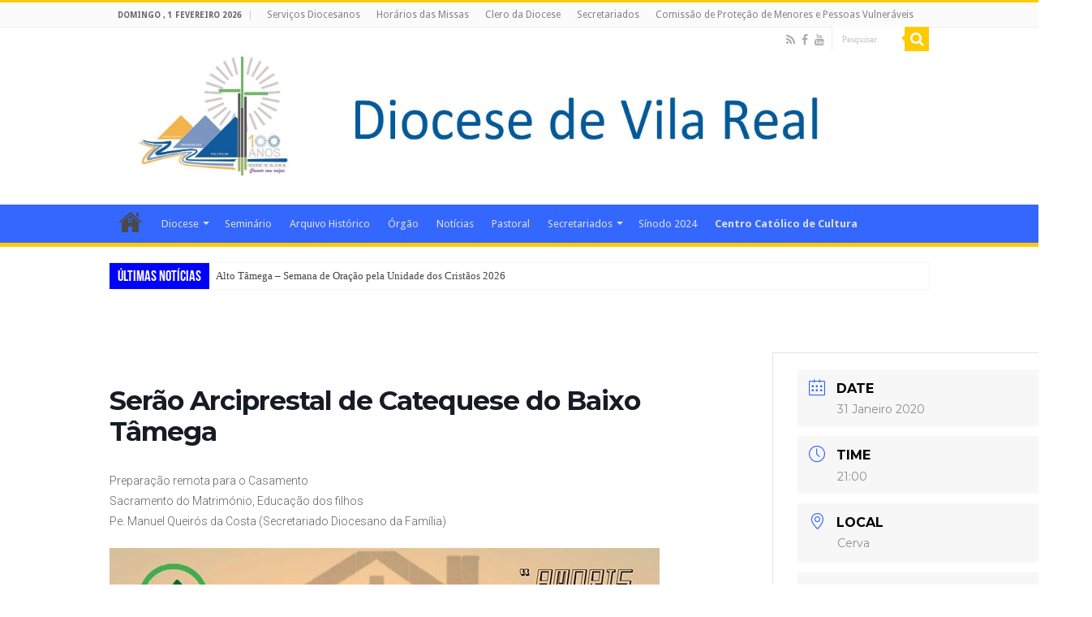

--- FILE ---
content_type: text/html; charset=UTF-8
request_url: https://www.diocese-vilareal.pt/agenda/serao-arciprestal-de-catequese-do-baixo-tamega-2/
body_size: 16128
content:
<!DOCTYPE html>
<html lang="pt-PT" prefix="og: http://ogp.me/ns#">
<head>
<meta charset="UTF-8" />
<link rel="pingback" href="https://www.diocese-vilareal.pt/xmlrpc.php" />
<title>Serão Arciprestal de Catequese do Baixo Tâmega &#8211; Diocese de Vila Real</title>
<meta property="og:title" content="Serão Arciprestal de Catequese do Baixo Tâmega - Diocese de Vila Real"/>
<meta property="og:type" content="article"/>
<meta property="og:description" content="Preparação remota para o Casamento Sacramento do Matrimónio, Educação dos filhos Pe. Manuel Queirós"/>
<meta property="og:url" content="https://www.diocese-vilareal.pt/agenda/serao-arciprestal-de-catequese-do-baixo-tamega-2/"/>
<meta property="og:site_name" content="Diocese de Vila Real"/>
<meta name='robots' content='max-image-preview:large' />
<link rel='dns-prefetch' href='//fonts.googleapis.com' />
<link rel="alternate" type="application/rss+xml" title="Diocese de Vila Real &raquo; Feed" href="https://www.diocese-vilareal.pt/feed/" />
<link rel="alternate" type="application/rss+xml" title="Diocese de Vila Real &raquo; Feed de comentários" href="https://www.diocese-vilareal.pt/comments/feed/" />
<script type="text/javascript">
/* <![CDATA[ */
window._wpemojiSettings = {"baseUrl":"https:\/\/s.w.org\/images\/core\/emoji\/14.0.0\/72x72\/","ext":".png","svgUrl":"https:\/\/s.w.org\/images\/core\/emoji\/14.0.0\/svg\/","svgExt":".svg","source":{"concatemoji":"https:\/\/www.diocese-vilareal.pt\/wp-includes\/js\/wp-emoji-release.min.js"}};
/*! This file is auto-generated */
!function(i,n){var o,s,e;function c(e){try{var t={supportTests:e,timestamp:(new Date).valueOf()};sessionStorage.setItem(o,JSON.stringify(t))}catch(e){}}function p(e,t,n){e.clearRect(0,0,e.canvas.width,e.canvas.height),e.fillText(t,0,0);var t=new Uint32Array(e.getImageData(0,0,e.canvas.width,e.canvas.height).data),r=(e.clearRect(0,0,e.canvas.width,e.canvas.height),e.fillText(n,0,0),new Uint32Array(e.getImageData(0,0,e.canvas.width,e.canvas.height).data));return t.every(function(e,t){return e===r[t]})}function u(e,t,n){switch(t){case"flag":return n(e,"\ud83c\udff3\ufe0f\u200d\u26a7\ufe0f","\ud83c\udff3\ufe0f\u200b\u26a7\ufe0f")?!1:!n(e,"\ud83c\uddfa\ud83c\uddf3","\ud83c\uddfa\u200b\ud83c\uddf3")&&!n(e,"\ud83c\udff4\udb40\udc67\udb40\udc62\udb40\udc65\udb40\udc6e\udb40\udc67\udb40\udc7f","\ud83c\udff4\u200b\udb40\udc67\u200b\udb40\udc62\u200b\udb40\udc65\u200b\udb40\udc6e\u200b\udb40\udc67\u200b\udb40\udc7f");case"emoji":return!n(e,"\ud83e\udef1\ud83c\udffb\u200d\ud83e\udef2\ud83c\udfff","\ud83e\udef1\ud83c\udffb\u200b\ud83e\udef2\ud83c\udfff")}return!1}function f(e,t,n){var r="undefined"!=typeof WorkerGlobalScope&&self instanceof WorkerGlobalScope?new OffscreenCanvas(300,150):i.createElement("canvas"),a=r.getContext("2d",{willReadFrequently:!0}),o=(a.textBaseline="top",a.font="600 32px Arial",{});return e.forEach(function(e){o[e]=t(a,e,n)}),o}function t(e){var t=i.createElement("script");t.src=e,t.defer=!0,i.head.appendChild(t)}"undefined"!=typeof Promise&&(o="wpEmojiSettingsSupports",s=["flag","emoji"],n.supports={everything:!0,everythingExceptFlag:!0},e=new Promise(function(e){i.addEventListener("DOMContentLoaded",e,{once:!0})}),new Promise(function(t){var n=function(){try{var e=JSON.parse(sessionStorage.getItem(o));if("object"==typeof e&&"number"==typeof e.timestamp&&(new Date).valueOf()<e.timestamp+604800&&"object"==typeof e.supportTests)return e.supportTests}catch(e){}return null}();if(!n){if("undefined"!=typeof Worker&&"undefined"!=typeof OffscreenCanvas&&"undefined"!=typeof URL&&URL.createObjectURL&&"undefined"!=typeof Blob)try{var e="postMessage("+f.toString()+"("+[JSON.stringify(s),u.toString(),p.toString()].join(",")+"));",r=new Blob([e],{type:"text/javascript"}),a=new Worker(URL.createObjectURL(r),{name:"wpTestEmojiSupports"});return void(a.onmessage=function(e){c(n=e.data),a.terminate(),t(n)})}catch(e){}c(n=f(s,u,p))}t(n)}).then(function(e){for(var t in e)n.supports[t]=e[t],n.supports.everything=n.supports.everything&&n.supports[t],"flag"!==t&&(n.supports.everythingExceptFlag=n.supports.everythingExceptFlag&&n.supports[t]);n.supports.everythingExceptFlag=n.supports.everythingExceptFlag&&!n.supports.flag,n.DOMReady=!1,n.readyCallback=function(){n.DOMReady=!0}}).then(function(){return e}).then(function(){var e;n.supports.everything||(n.readyCallback(),(e=n.source||{}).concatemoji?t(e.concatemoji):e.wpemoji&&e.twemoji&&(t(e.twemoji),t(e.wpemoji)))}))}((window,document),window._wpemojiSettings);
/* ]]> */
</script>
<link rel='stylesheet' id='mec-select2-style-css' href='https://www.diocese-vilareal.pt/wp-content/plugins/modern-events-calendar-lite/assets/packages/select2/select2.min.css' type='text/css' media='all' />
<link rel='stylesheet' id='mec-font-icons-css' href='https://www.diocese-vilareal.pt/wp-content/plugins/modern-events-calendar-lite/assets/css/iconfonts.css' type='text/css' media='all' />
<link rel='stylesheet' id='mec-frontend-style-css' href='https://www.diocese-vilareal.pt/wp-content/plugins/modern-events-calendar-lite/assets/css/frontend.min.css' type='text/css' media='all' />
<link rel='stylesheet' id='mec-tooltip-style-css' href='https://www.diocese-vilareal.pt/wp-content/plugins/modern-events-calendar-lite/assets/packages/tooltip/tooltip.css' type='text/css' media='all' />
<link rel='stylesheet' id='mec-tooltip-shadow-style-css' href='https://www.diocese-vilareal.pt/wp-content/plugins/modern-events-calendar-lite/assets/packages/tooltip/tooltipster-sideTip-shadow.min.css' type='text/css' media='all' />
<link rel='stylesheet' id='mec-featherlight-style-css' href='https://www.diocese-vilareal.pt/wp-content/plugins/modern-events-calendar-lite/assets/packages/featherlight/featherlight.css' type='text/css' media='all' />
<link rel='stylesheet' id='mec-google-fonts-css' href='//fonts.googleapis.com/css?family=Montserrat%3A400%2C700%7CRoboto%3A100%2C300%2C400%2C700' type='text/css' media='all' />
<link rel='stylesheet' id='mec-dynamic-styles-css' href='https://www.diocese-vilareal.pt/wp-content/plugins/modern-events-calendar-lite/assets/css/dyncss.css' type='text/css' media='all' />
<style id='mec-dynamic-styles-inline-css' type='text/css'>
.mec-wrap.colorskin-custom .mec-totalcal-box .mec-totalcal-view span:hover,.mec-wrap.colorskin-custom .mec-calendar.mec-event-calendar-classic .mec-selected-day,.mec-wrap.colorskin-custom .mec-color, .mec-wrap.colorskin-custom .mec-event-sharing-wrap .mec-event-sharing > li:hover a, .mec-wrap.colorskin-custom .mec-color-hover:hover, .mec-wrap.colorskin-custom .mec-color-before *:before ,.mec-wrap.colorskin-custom .mec-widget .mec-event-grid-classic.owl-carousel .owl-nav i,.mec-wrap.colorskin-custom .mec-event-list-classic a.magicmore:hover,.mec-wrap.colorskin-custom .mec-event-grid-simple:hover .mec-event-title,.mec-wrap.colorskin-custom .mec-single-event .mec-event-meta dd.mec-events-event-categories:before,.mec-wrap.colorskin-custom .mec-single-event-date:before,.mec-wrap.colorskin-custom .mec-single-event-time:before,.mec-wrap.colorskin-custom .mec-events-meta-group.mec-events-meta-group-venue:before,.mec-wrap.colorskin-custom .mec-calendar .mec-calendar-side .mec-previous-month i,.mec-wrap.colorskin-custom .mec-calendar .mec-calendar-side .mec-next-month,.mec-wrap.colorskin-custom .mec-calendar .mec-calendar-side .mec-previous-month:hover,.mec-wrap.colorskin-custom .mec-calendar .mec-calendar-side .mec-next-month:hover,.mec-wrap.colorskin-custom .mec-calendar.mec-event-calendar-classic dt.mec-selected-day:hover,.mec-wrap.colorskin-custom .mec-infowindow-wp h5 a:hover, .colorskin-custom .mec-events-meta-group-countdown .mec-end-counts h3,.mec-calendar .mec-calendar-side .mec-next-month i,.mec-wrap .mec-totalcal-box i,.mec-calendar .mec-event-article .mec-event-title a:hover,.mec-attendees-list-details .mec-attendee-profile-link a:hover,.mec-wrap.colorskin-custom .mec-next-event-details li i, .mec-next-event-details i:before, .mec-marker-infowindow-wp .mec-marker-infowindow-count, .mec-next-event-details a,.mec-wrap.colorskin-custom .mec-events-masonry-cats a.mec-masonry-cat-selected,.lity .mec-color,.lity .mec-color-before :before,.lity .mec-color-hover:hover,.lity .mec-wrap .mec-color,.lity .mec-wrap .mec-color-before :before,.lity .mec-wrap .mec-color-hover:hover,.leaflet-popup-content .mec-color,.leaflet-popup-content .mec-color-before :before,.leaflet-popup-content .mec-color-hover:hover,.leaflet-popup-content .mec-wrap .mec-color,.leaflet-popup-content .mec-wrap .mec-color-before :before,.leaflet-popup-content .mec-wrap .mec-color-hover:hover, .mec-calendar.mec-calendar-daily .mec-calendar-d-table .mec-daily-view-day.mec-daily-view-day-active.mec-color, .mec-map-boxshow div .mec-map-view-event-detail.mec-event-detail i,.mec-map-boxshow div .mec-map-view-event-detail.mec-event-detail:hover,.mec-map-boxshow .mec-color,.mec-map-boxshow .mec-color-before :before,.mec-map-boxshow .mec-color-hover:hover,.mec-map-boxshow .mec-wrap .mec-color,.mec-map-boxshow .mec-wrap .mec-color-before :before,.mec-map-boxshow .mec-wrap .mec-color-hover:hover{color: #3467fe}.mec-wrap .mec-map-lightbox-wp.mec-event-list-classic .mec-event-date,.mec-wrap.colorskin-custom .mec-event-sharing .mec-event-share:hover .event-sharing-icon,.mec-wrap.colorskin-custom .mec-event-grid-clean .mec-event-date,.mec-wrap.colorskin-custom .mec-event-list-modern .mec-event-sharing > li:hover a i,.mec-wrap.colorskin-custom .mec-event-list-modern .mec-event-sharing .mec-event-share:hover .mec-event-sharing-icon,.mec-wrap.colorskin-custom .mec-event-list-modern .mec-event-sharing li:hover a i,.mec-wrap.colorskin-custom .mec-calendar:not(.mec-event-calendar-classic) .mec-selected-day,.mec-wrap.colorskin-custom .mec-calendar .mec-selected-day:hover,.mec-wrap.colorskin-custom .mec-calendar .mec-calendar-row  dt.mec-has-event:hover,.mec-wrap.colorskin-custom .mec-calendar .mec-has-event:after, .mec-wrap.colorskin-custom .mec-bg-color, .mec-wrap.colorskin-custom .mec-bg-color-hover:hover, .colorskin-custom .mec-event-sharing-wrap:hover > li, .mec-wrap.colorskin-custom .mec-totalcal-box .mec-totalcal-view span.mec-totalcalview-selected,.mec-wrap .flip-clock-wrapper ul li a div div.inn,.mec-wrap .mec-totalcal-box .mec-totalcal-view span.mec-totalcalview-selected,.event-carousel-type1-head .mec-event-date-carousel,.mec-event-countdown-style3 .mec-event-date,#wrap .mec-wrap article.mec-event-countdown-style1,.mec-event-countdown-style1 .mec-event-countdown-part3 a.mec-event-button,.mec-wrap .mec-event-countdown-style2,.mec-map-get-direction-btn-cnt input[type="submit"],.mec-booking button,span.mec-marker-wrap,.mec-wrap.colorskin-custom .mec-timeline-events-container .mec-timeline-event-date:before{background-color: #3467fe;}.mec-wrap.colorskin-custom .mec-single-event .mec-speakers-details ul li .mec-speaker-avatar a:hover img,.mec-wrap.colorskin-custom .mec-event-list-modern .mec-event-sharing > li:hover a i,.mec-wrap.colorskin-custom .mec-event-list-modern .mec-event-sharing .mec-event-share:hover .mec-event-sharing-icon,.mec-wrap.colorskin-custom .mec-event-list-standard .mec-month-divider span:before,.mec-wrap.colorskin-custom .mec-single-event .mec-social-single:before,.mec-wrap.colorskin-custom .mec-single-event .mec-frontbox-title:before,.mec-wrap.colorskin-custom .mec-calendar .mec-calendar-events-side .mec-table-side-day, .mec-wrap.colorskin-custom .mec-border-color, .mec-wrap.colorskin-custom .mec-border-color-hover:hover, .colorskin-custom .mec-single-event .mec-frontbox-title:before, .colorskin-custom .mec-single-event .mec-events-meta-group-booking form > h4:before, .mec-wrap.colorskin-custom .mec-totalcal-box .mec-totalcal-view span.mec-totalcalview-selected,.mec-wrap .mec-totalcal-box .mec-totalcal-view span.mec-totalcalview-selected,.event-carousel-type1-head .mec-event-date-carousel:after,.mec-wrap.colorskin-custom .mec-events-masonry-cats a.mec-masonry-cat-selected, .mec-marker-infowindow-wp .mec-marker-infowindow-count, .mec-wrap.colorskin-custom .mec-events-masonry-cats a:hover{border-color: #3467fe;}.mec-wrap.colorskin-custom .mec-event-countdown-style3 .mec-event-date:after,.mec-wrap.colorskin-custom .mec-month-divider span:before{border-bottom-color:#3467fe;}.mec-wrap.colorskin-custom  article.mec-event-countdown-style1 .mec-event-countdown-part2:after{border-color: transparent transparent transparent #3467fe;}.mec-wrap.colorskin-custom .mec-box-shadow-color { box-shadow: 0 4px 22px -7px #3467fe;}.mec-wrap.colorskin-custom .mec-timeline-event-local-time, .mec-wrap.colorskin-custom .mec-timeline-event-time ,.mec-wrap.colorskin-custom .mec-timeline-event-location { background: rgba(52,103,254,.11);}.mec-wrap.colorskin-custom .mec-timeline-events-container .mec-timeline-event-date:after { background: rgba(52,103,254,.3);}
</style>
<link rel='stylesheet' id='mec-lity-style-css' href='https://www.diocese-vilareal.pt/wp-content/plugins/modern-events-calendar-lite/assets/packages/lity/lity.min.css' type='text/css' media='all' />
<link rel='stylesheet' id='premium-addons-css' href='https://www.diocese-vilareal.pt/wp-content/plugins/premium-addons-for-elementor/assets/frontend/min-css/premium-addons.min.css' type='text/css' media='all' />
<style id='wp-emoji-styles-inline-css' type='text/css'>

	img.wp-smiley, img.emoji {
		display: inline !important;
		border: none !important;
		box-shadow: none !important;
		height: 1em !important;
		width: 1em !important;
		margin: 0 0.07em !important;
		vertical-align: -0.1em !important;
		background: none !important;
		padding: 0 !important;
	}
</style>
<link rel='stylesheet' id='wp-block-library-css' href='https://www.diocese-vilareal.pt/wp-includes/css/dist/block-library/style.min.css' type='text/css' media='all' />
<link rel='stylesheet' id='pdfemb-gutenberg-block-backend-js-css' href='https://www.diocese-vilareal.pt/wp-content/plugins/pdf-embedder/css/pdfemb-blocks.css' type='text/css' media='all' />
<style id='classic-theme-styles-inline-css' type='text/css'>
/*! This file is auto-generated */
.wp-block-button__link{color:#fff;background-color:#32373c;border-radius:9999px;box-shadow:none;text-decoration:none;padding:calc(.667em + 2px) calc(1.333em + 2px);font-size:1.125em}.wp-block-file__button{background:#32373c;color:#fff;text-decoration:none}
</style>
<style id='global-styles-inline-css' type='text/css'>
body{--wp--preset--color--black: #000000;--wp--preset--color--cyan-bluish-gray: #abb8c3;--wp--preset--color--white: #ffffff;--wp--preset--color--pale-pink: #f78da7;--wp--preset--color--vivid-red: #cf2e2e;--wp--preset--color--luminous-vivid-orange: #ff6900;--wp--preset--color--luminous-vivid-amber: #fcb900;--wp--preset--color--light-green-cyan: #7bdcb5;--wp--preset--color--vivid-green-cyan: #00d084;--wp--preset--color--pale-cyan-blue: #8ed1fc;--wp--preset--color--vivid-cyan-blue: #0693e3;--wp--preset--color--vivid-purple: #9b51e0;--wp--preset--gradient--vivid-cyan-blue-to-vivid-purple: linear-gradient(135deg,rgba(6,147,227,1) 0%,rgb(155,81,224) 100%);--wp--preset--gradient--light-green-cyan-to-vivid-green-cyan: linear-gradient(135deg,rgb(122,220,180) 0%,rgb(0,208,130) 100%);--wp--preset--gradient--luminous-vivid-amber-to-luminous-vivid-orange: linear-gradient(135deg,rgba(252,185,0,1) 0%,rgba(255,105,0,1) 100%);--wp--preset--gradient--luminous-vivid-orange-to-vivid-red: linear-gradient(135deg,rgba(255,105,0,1) 0%,rgb(207,46,46) 100%);--wp--preset--gradient--very-light-gray-to-cyan-bluish-gray: linear-gradient(135deg,rgb(238,238,238) 0%,rgb(169,184,195) 100%);--wp--preset--gradient--cool-to-warm-spectrum: linear-gradient(135deg,rgb(74,234,220) 0%,rgb(151,120,209) 20%,rgb(207,42,186) 40%,rgb(238,44,130) 60%,rgb(251,105,98) 80%,rgb(254,248,76) 100%);--wp--preset--gradient--blush-light-purple: linear-gradient(135deg,rgb(255,206,236) 0%,rgb(152,150,240) 100%);--wp--preset--gradient--blush-bordeaux: linear-gradient(135deg,rgb(254,205,165) 0%,rgb(254,45,45) 50%,rgb(107,0,62) 100%);--wp--preset--gradient--luminous-dusk: linear-gradient(135deg,rgb(255,203,112) 0%,rgb(199,81,192) 50%,rgb(65,88,208) 100%);--wp--preset--gradient--pale-ocean: linear-gradient(135deg,rgb(255,245,203) 0%,rgb(182,227,212) 50%,rgb(51,167,181) 100%);--wp--preset--gradient--electric-grass: linear-gradient(135deg,rgb(202,248,128) 0%,rgb(113,206,126) 100%);--wp--preset--gradient--midnight: linear-gradient(135deg,rgb(2,3,129) 0%,rgb(40,116,252) 100%);--wp--preset--font-size--small: 13px;--wp--preset--font-size--medium: 20px;--wp--preset--font-size--large: 36px;--wp--preset--font-size--x-large: 42px;--wp--preset--spacing--20: 0.44rem;--wp--preset--spacing--30: 0.67rem;--wp--preset--spacing--40: 1rem;--wp--preset--spacing--50: 1.5rem;--wp--preset--spacing--60: 2.25rem;--wp--preset--spacing--70: 3.38rem;--wp--preset--spacing--80: 5.06rem;--wp--preset--shadow--natural: 6px 6px 9px rgba(0, 0, 0, 0.2);--wp--preset--shadow--deep: 12px 12px 50px rgba(0, 0, 0, 0.4);--wp--preset--shadow--sharp: 6px 6px 0px rgba(0, 0, 0, 0.2);--wp--preset--shadow--outlined: 6px 6px 0px -3px rgba(255, 255, 255, 1), 6px 6px rgba(0, 0, 0, 1);--wp--preset--shadow--crisp: 6px 6px 0px rgba(0, 0, 0, 1);}:where(.is-layout-flex){gap: 0.5em;}:where(.is-layout-grid){gap: 0.5em;}body .is-layout-flow > .alignleft{float: left;margin-inline-start: 0;margin-inline-end: 2em;}body .is-layout-flow > .alignright{float: right;margin-inline-start: 2em;margin-inline-end: 0;}body .is-layout-flow > .aligncenter{margin-left: auto !important;margin-right: auto !important;}body .is-layout-constrained > .alignleft{float: left;margin-inline-start: 0;margin-inline-end: 2em;}body .is-layout-constrained > .alignright{float: right;margin-inline-start: 2em;margin-inline-end: 0;}body .is-layout-constrained > .aligncenter{margin-left: auto !important;margin-right: auto !important;}body .is-layout-constrained > :where(:not(.alignleft):not(.alignright):not(.alignfull)){max-width: var(--wp--style--global--content-size);margin-left: auto !important;margin-right: auto !important;}body .is-layout-constrained > .alignwide{max-width: var(--wp--style--global--wide-size);}body .is-layout-flex{display: flex;}body .is-layout-flex{flex-wrap: wrap;align-items: center;}body .is-layout-flex > *{margin: 0;}body .is-layout-grid{display: grid;}body .is-layout-grid > *{margin: 0;}:where(.wp-block-columns.is-layout-flex){gap: 2em;}:where(.wp-block-columns.is-layout-grid){gap: 2em;}:where(.wp-block-post-template.is-layout-flex){gap: 1.25em;}:where(.wp-block-post-template.is-layout-grid){gap: 1.25em;}.has-black-color{color: var(--wp--preset--color--black) !important;}.has-cyan-bluish-gray-color{color: var(--wp--preset--color--cyan-bluish-gray) !important;}.has-white-color{color: var(--wp--preset--color--white) !important;}.has-pale-pink-color{color: var(--wp--preset--color--pale-pink) !important;}.has-vivid-red-color{color: var(--wp--preset--color--vivid-red) !important;}.has-luminous-vivid-orange-color{color: var(--wp--preset--color--luminous-vivid-orange) !important;}.has-luminous-vivid-amber-color{color: var(--wp--preset--color--luminous-vivid-amber) !important;}.has-light-green-cyan-color{color: var(--wp--preset--color--light-green-cyan) !important;}.has-vivid-green-cyan-color{color: var(--wp--preset--color--vivid-green-cyan) !important;}.has-pale-cyan-blue-color{color: var(--wp--preset--color--pale-cyan-blue) !important;}.has-vivid-cyan-blue-color{color: var(--wp--preset--color--vivid-cyan-blue) !important;}.has-vivid-purple-color{color: var(--wp--preset--color--vivid-purple) !important;}.has-black-background-color{background-color: var(--wp--preset--color--black) !important;}.has-cyan-bluish-gray-background-color{background-color: var(--wp--preset--color--cyan-bluish-gray) !important;}.has-white-background-color{background-color: var(--wp--preset--color--white) !important;}.has-pale-pink-background-color{background-color: var(--wp--preset--color--pale-pink) !important;}.has-vivid-red-background-color{background-color: var(--wp--preset--color--vivid-red) !important;}.has-luminous-vivid-orange-background-color{background-color: var(--wp--preset--color--luminous-vivid-orange) !important;}.has-luminous-vivid-amber-background-color{background-color: var(--wp--preset--color--luminous-vivid-amber) !important;}.has-light-green-cyan-background-color{background-color: var(--wp--preset--color--light-green-cyan) !important;}.has-vivid-green-cyan-background-color{background-color: var(--wp--preset--color--vivid-green-cyan) !important;}.has-pale-cyan-blue-background-color{background-color: var(--wp--preset--color--pale-cyan-blue) !important;}.has-vivid-cyan-blue-background-color{background-color: var(--wp--preset--color--vivid-cyan-blue) !important;}.has-vivid-purple-background-color{background-color: var(--wp--preset--color--vivid-purple) !important;}.has-black-border-color{border-color: var(--wp--preset--color--black) !important;}.has-cyan-bluish-gray-border-color{border-color: var(--wp--preset--color--cyan-bluish-gray) !important;}.has-white-border-color{border-color: var(--wp--preset--color--white) !important;}.has-pale-pink-border-color{border-color: var(--wp--preset--color--pale-pink) !important;}.has-vivid-red-border-color{border-color: var(--wp--preset--color--vivid-red) !important;}.has-luminous-vivid-orange-border-color{border-color: var(--wp--preset--color--luminous-vivid-orange) !important;}.has-luminous-vivid-amber-border-color{border-color: var(--wp--preset--color--luminous-vivid-amber) !important;}.has-light-green-cyan-border-color{border-color: var(--wp--preset--color--light-green-cyan) !important;}.has-vivid-green-cyan-border-color{border-color: var(--wp--preset--color--vivid-green-cyan) !important;}.has-pale-cyan-blue-border-color{border-color: var(--wp--preset--color--pale-cyan-blue) !important;}.has-vivid-cyan-blue-border-color{border-color: var(--wp--preset--color--vivid-cyan-blue) !important;}.has-vivid-purple-border-color{border-color: var(--wp--preset--color--vivid-purple) !important;}.has-vivid-cyan-blue-to-vivid-purple-gradient-background{background: var(--wp--preset--gradient--vivid-cyan-blue-to-vivid-purple) !important;}.has-light-green-cyan-to-vivid-green-cyan-gradient-background{background: var(--wp--preset--gradient--light-green-cyan-to-vivid-green-cyan) !important;}.has-luminous-vivid-amber-to-luminous-vivid-orange-gradient-background{background: var(--wp--preset--gradient--luminous-vivid-amber-to-luminous-vivid-orange) !important;}.has-luminous-vivid-orange-to-vivid-red-gradient-background{background: var(--wp--preset--gradient--luminous-vivid-orange-to-vivid-red) !important;}.has-very-light-gray-to-cyan-bluish-gray-gradient-background{background: var(--wp--preset--gradient--very-light-gray-to-cyan-bluish-gray) !important;}.has-cool-to-warm-spectrum-gradient-background{background: var(--wp--preset--gradient--cool-to-warm-spectrum) !important;}.has-blush-light-purple-gradient-background{background: var(--wp--preset--gradient--blush-light-purple) !important;}.has-blush-bordeaux-gradient-background{background: var(--wp--preset--gradient--blush-bordeaux) !important;}.has-luminous-dusk-gradient-background{background: var(--wp--preset--gradient--luminous-dusk) !important;}.has-pale-ocean-gradient-background{background: var(--wp--preset--gradient--pale-ocean) !important;}.has-electric-grass-gradient-background{background: var(--wp--preset--gradient--electric-grass) !important;}.has-midnight-gradient-background{background: var(--wp--preset--gradient--midnight) !important;}.has-small-font-size{font-size: var(--wp--preset--font-size--small) !important;}.has-medium-font-size{font-size: var(--wp--preset--font-size--medium) !important;}.has-large-font-size{font-size: var(--wp--preset--font-size--large) !important;}.has-x-large-font-size{font-size: var(--wp--preset--font-size--x-large) !important;}
.wp-block-navigation a:where(:not(.wp-element-button)){color: inherit;}
:where(.wp-block-post-template.is-layout-flex){gap: 1.25em;}:where(.wp-block-post-template.is-layout-grid){gap: 1.25em;}
:where(.wp-block-columns.is-layout-flex){gap: 2em;}:where(.wp-block-columns.is-layout-grid){gap: 2em;}
.wp-block-pullquote{font-size: 1.5em;line-height: 1.6;}
</style>
<link rel='stylesheet' id='wdps_frontend-css' href='https://www.diocese-vilareal.pt/wp-content/plugins/post-slider-wd/css/wdps_frontend.css' type='text/css' media='all' />
<link rel='stylesheet' id='wdps_effects-css' href='https://www.diocese-vilareal.pt/wp-content/plugins/post-slider-wd/css/wdps_effects.css' type='text/css' media='all' />
<link rel='stylesheet' id='wdps_font-awesome-css' href='https://www.diocese-vilareal.pt/wp-content/plugins/post-slider-wd/css/font-awesome/font-awesome.css' type='text/css' media='all' />
<link rel='stylesheet' id='contact-form-7-css' href='https://www.diocese-vilareal.pt/wp-content/plugins/contact-form-7/includes/css/styles.css' type='text/css' media='all' />
<link rel='stylesheet' id='taqyeem-buttons-style-css' href='https://www.diocese-vilareal.pt/wp-content/plugins/taqyeem-buttons/assets/style.css' type='text/css' media='all' />
<link rel='stylesheet' id='taqyeem-style-css' href='https://www.diocese-vilareal.pt/wp-content/plugins/taqyeem/style.css' type='text/css' media='all' />
<link rel='stylesheet' id='wp-pagenavi-css' href='https://www.diocese-vilareal.pt/wp-content/plugins/wp-pagenavi/pagenavi-css.css' type='text/css' media='all' />
<link rel='stylesheet' id='tie-style-css' href='https://www.diocese-vilareal.pt/wp-content/themes/sahifa/style.css' type='text/css' media='all' />
<link rel='stylesheet' id='tie-ilightbox-skin-css' href='https://www.diocese-vilareal.pt/wp-content/themes/sahifa/css/ilightbox/dark-skin/skin.css' type='text/css' media='all' />
<link rel='stylesheet' id='Droid+Sans-css' href='https://fonts.googleapis.com/css?family=Droid+Sans%3Aregular%2C700' type='text/css' media='all' />
<link rel='stylesheet' id='dflip-style-css' href='https://www.diocese-vilareal.pt/wp-content/plugins/3d-flipbook-dflip-lite/assets/css/dflip.min.css' type='text/css' media='all' />
<link rel='stylesheet' id='wpgform-css-css' href='https://www.diocese-vilareal.pt/wp-content/plugins/wpgform/css/wpgform.css' type='text/css' media='all' />
<link rel='stylesheet' id='elementor-frontend-css' href='https://www.diocese-vilareal.pt/wp-content/plugins/elementor/assets/css/frontend-lite.min.css' type='text/css' media='all' />
<link rel='stylesheet' id='eael-general-css' href='https://www.diocese-vilareal.pt/wp-content/plugins/essential-addons-for-elementor-lite/assets/front-end/css/view/general.min.css' type='text/css' media='all' />
<script type="text/javascript" src="https://www.diocese-vilareal.pt/wp-includes/js/jquery/jquery.min.js" id="jquery-core-js"></script>
<script type="text/javascript" src="https://www.diocese-vilareal.pt/wp-includes/js/jquery/jquery-migrate.min.js" id="jquery-migrate-js"></script>
<script type="text/javascript" src="https://www.diocese-vilareal.pt/wp-content/plugins/modern-events-calendar-lite/assets/js/jquery.typewatch.js" id="mec-typekit-script-js"></script>
<script type="text/javascript" src="https://www.diocese-vilareal.pt/wp-content/plugins/modern-events-calendar-lite/assets/packages/featherlight/featherlight.js" id="mec-featherlight-script-js"></script>
<script type="text/javascript" src="https://www.diocese-vilareal.pt/wp-content/plugins/modern-events-calendar-lite/assets/packages/select2/select2.full.min.js" id="mec-select2-script-js"></script>
<script type="text/javascript" id="mec-frontend-script-js-extra">
/* <![CDATA[ */
var mecdata = {"day":"day","days":"days","hour":"hour","hours":"hours","minute":"minute","minutes":"minutes","second":"second","seconds":"seconds","elementor_edit_mode":"no","recapcha_key":"","ajax_url":"https:\/\/www.diocese-vilareal.pt\/wp-admin\/admin-ajax.php","fes_nonce":"15722bd633","current_year":"2026","datepicker_format":"dd-mm-yy&d-m-Y"};
/* ]]> */
</script>
<script type="text/javascript" src="https://www.diocese-vilareal.pt/wp-content/plugins/modern-events-calendar-lite/assets/js/frontend.js" id="mec-frontend-script-js"></script>
<script type="text/javascript" src="https://www.diocese-vilareal.pt/wp-content/plugins/modern-events-calendar-lite/assets/packages/tooltip/tooltip.js" id="mec-tooltip-script-js"></script>
<script type="text/javascript" src="https://www.diocese-vilareal.pt/wp-content/plugins/modern-events-calendar-lite/assets/js/events.js" id="mec-events-script-js"></script>
<script type="text/javascript" src="https://www.diocese-vilareal.pt/wp-content/plugins/modern-events-calendar-lite/assets/packages/lity/lity.min.js" id="mec-lity-script-js"></script>
<script type="text/javascript" src="https://www.diocese-vilareal.pt/wp-content/plugins/modern-events-calendar-lite/assets/packages/colorbrightness/colorbrightness.min.js" id="mec-colorbrightness-script-js"></script>
<script type="text/javascript" src="https://www.diocese-vilareal.pt/wp-content/plugins/modern-events-calendar-lite/assets/packages/owl-carousel/owl.carousel.min.js" id="mec-owl-carousel-script-js"></script>
<script type="text/javascript" src="https://www.diocese-vilareal.pt/wp-content/plugins/post-slider-wd/js/jquery.mobile.js" id="wdps_jquery_mobile-js"></script>
<script type="text/javascript" src="https://www.diocese-vilareal.pt/wp-content/plugins/post-slider-wd/js/wdps_frontend.js" id="wdps_frontend-js"></script>
<script type="text/javascript" src="https://www.diocese-vilareal.pt/wp-content/plugins/taqyeem/js/tie.js" id="taqyeem-main-js"></script>
<link rel="https://api.w.org/" href="https://www.diocese-vilareal.pt/wp-json/" /><link rel="alternate" type="application/json" href="https://www.diocese-vilareal.pt/wp-json/wp/v2/mec-events/1035" /><link rel="EditURI" type="application/rsd+xml" title="RSD" href="https://www.diocese-vilareal.pt/xmlrpc.php?rsd" />
<meta name="generator" content="WordPress 6.4.7" />
<link rel="canonical" href="https://www.diocese-vilareal.pt/agenda/serao-arciprestal-de-catequese-do-baixo-tamega-2/" />
<link rel='shortlink' href='https://www.diocese-vilareal.pt/?p=1035' />
<link rel="alternate" type="application/json+oembed" href="https://www.diocese-vilareal.pt/wp-json/oembed/1.0/embed?url=https%3A%2F%2Fwww.diocese-vilareal.pt%2Fagenda%2Fserao-arciprestal-de-catequese-do-baixo-tamega-2%2F" />
<link rel="alternate" type="text/xml+oembed" href="https://www.diocese-vilareal.pt/wp-json/oembed/1.0/embed?url=https%3A%2F%2Fwww.diocese-vilareal.pt%2Fagenda%2Fserao-arciprestal-de-catequese-do-baixo-tamega-2%2F&#038;format=xml" />
<style> .entry-footer .byline{ display:none !important; } </style><style> .entry-meta .byline{ display:none !important; } </style><style> .entry-footer .cat-links{ display:none !important; } </style><style> .entry-meta .cat-links{ display:none !important; } </style><style> .entry-meta .categories-links{ display:none !important; } </style><style> .entry-footer .edit-link{ display:none !important; } </style><style> .entry-meta .edit-link{ display:none !important; } </style><script type='text/javascript'>
/* <![CDATA[ */
var taqyeem = {"ajaxurl":"https://www.diocese-vilareal.pt/wp-admin/admin-ajax.php" , "your_rating":"Your Rating:"};
/* ]]> */
</script>

<style type="text/css" media="screen">

</style>
<link rel="shortcut icon" href="https://www.diocese-vilareal.pt/wp-content/themes/sahifa/favicon.ico" title="Favicon" />
<!--[if IE]>
<script type="text/javascript">jQuery(document).ready(function (){ jQuery(".menu-item").has("ul").children("a").attr("aria-haspopup", "true");});</script>
<![endif]-->
<!--[if lt IE 9]>
<script src="https://www.diocese-vilareal.pt/wp-content/themes/sahifa/js/html5.js"></script>
<script src="https://www.diocese-vilareal.pt/wp-content/themes/sahifa/js/selectivizr-min.js"></script>
<![endif]-->
<!--[if IE 9]>
<link rel="stylesheet" type="text/css" media="all" href="https://www.diocese-vilareal.pt/wp-content/themes/sahifa/css/ie9.css" />
<![endif]-->
<!--[if IE 8]>
<link rel="stylesheet" type="text/css" media="all" href="https://www.diocese-vilareal.pt/wp-content/themes/sahifa/css/ie8.css" />
<![endif]-->
<!--[if IE 7]>
<link rel="stylesheet" type="text/css" media="all" href="https://www.diocese-vilareal.pt/wp-content/themes/sahifa/css/ie7.css" />
<![endif]-->


<meta name="viewport" content="width=device-width, initial-scale=1.0" />



<style type="text/css" media="screen">

body{
	font-family: 'Droid Sans';
}

#main-nav,
.cat-box-content,
#sidebar .widget-container,
.post-listing,
#commentform {
	border-bottom-color: #FFCA00;
}

.search-block .search-button,
#topcontrol,
#main-nav ul li.current-menu-item a,
#main-nav ul li.current-menu-item a:hover,
#main-nav ul li.current_page_parent a,
#main-nav ul li.current_page_parent a:hover,
#main-nav ul li.current-menu-parent a,
#main-nav ul li.current-menu-parent a:hover,
#main-nav ul li.current-page-ancestor a,
#main-nav ul li.current-page-ancestor a:hover,
.pagination span.current,
.share-post span.share-text,
.flex-control-paging li a.flex-active,
.ei-slider-thumbs li.ei-slider-element,
.review-percentage .review-item span span,
.review-final-score,
.button,
a.button,
a.more-link,
#main-content input[type="submit"],
.form-submit #submit,
#login-form .login-button,
.widget-feedburner .feedburner-subscribe,
input[type="submit"],
#buddypress button,
#buddypress a.button,
#buddypress input[type=submit],
#buddypress input[type=reset],
#buddypress ul.button-nav li a,
#buddypress div.generic-button a,
#buddypress .comment-reply-link,
#buddypress div.item-list-tabs ul li a span,
#buddypress div.item-list-tabs ul li.selected a,
#buddypress div.item-list-tabs ul li.current a,
#buddypress #members-directory-form div.item-list-tabs ul li.selected span,
#members-list-options a.selected,
#groups-list-options a.selected,
body.dark-skin #buddypress div.item-list-tabs ul li a span,
body.dark-skin #buddypress div.item-list-tabs ul li.selected a,
body.dark-skin #buddypress div.item-list-tabs ul li.current a,
body.dark-skin #members-list-options a.selected,
body.dark-skin #groups-list-options a.selected,
.search-block-large .search-button,
#featured-posts .flex-next:hover,
#featured-posts .flex-prev:hover,
a.tie-cart span.shooping-count,
.woocommerce span.onsale,
.woocommerce-page span.onsale ,
.woocommerce .widget_price_filter .ui-slider .ui-slider-handle,
.woocommerce-page .widget_price_filter .ui-slider .ui-slider-handle,
#check-also-close,
a.post-slideshow-next,
a.post-slideshow-prev,
.widget_price_filter .ui-slider .ui-slider-handle,
.quantity .minus:hover,
.quantity .plus:hover,
.mejs-container .mejs-controls .mejs-time-rail .mejs-time-current,
#reading-position-indicator  {
	background-color:#FFCA00;
}

::-webkit-scrollbar-thumb{
	background-color:#FFCA00 !important;
}

#theme-footer,
#theme-header,
.top-nav ul li.current-menu-item:before,
#main-nav .menu-sub-content ,
#main-nav ul ul,
#check-also-box {
	border-top-color: #FFCA00;
}

.search-block:after {
	border-right-color:#FFCA00;
}

body.rtl .search-block:after {
	border-left-color:#FFCA00;
}

#main-nav ul > li.menu-item-has-children:hover > a:after,
#main-nav ul > li.mega-menu:hover > a:after {
	border-color:transparent transparent #FFCA00;
}

.widget.timeline-posts li a:hover,
.widget.timeline-posts li a:hover span.tie-date {
	color: #FFCA00;
}

.widget.timeline-posts li a:hover span.tie-date:before {
	background: #FFCA00;
	border-color: #FFCA00;
}

#order_review,
#order_review_heading {
	border-color: #FFCA00;
}


body {
	background-color: #ffffff !important;
	background-image : url(https://www.diocese-vilareal.pt/wp-content/themes/sahifa/images/patterns/body-bg1.png);
	background-position: top center;
}
#main-nav {
	background: #3467FE;
	box-shadow: inset -1px -5px 0px -1px #3467FE;
}

#main-nav ul li {
	border-color: #3467FE;
}

#main-nav ul ul li, #main-nav ul ul li:first-child {
	border-top-color: #3467FE;
}

#main-nav ul li .mega-menu-block ul.sub-menu {
	border-bottom-color: #3467FE;
}

#main-nav ul li a {
	border-left-color: #3467FE;
}

#main-nav ul ul li, #main-nav ul ul li:first-child {
	border-bottom-color: #3467FE;
}

.breaking-news span.breaking-news-title {background: #0000FE;}

.home .entry-pagination {
	display: none;
}

#theme-header.center-logo .logo
{
	float: none;
	text-align: left;
}
</style>

		<script type="text/javascript">
			/* <![CDATA[ */
				var sf_position = '0';
				var sf_templates = "<a href=\"{search_url_escaped}\">ver todos os resultados<\/a>";
				var sf_input = '.search-live';
				jQuery(document).ready(function(){
					jQuery(sf_input).ajaxyLiveSearch({"expand":false,"searchUrl":"https:\/\/www.diocese-vilareal.pt\/?s=%s","text":"Search","delay":500,"iwidth":180,"width":315,"ajaxUrl":"https:\/\/www.diocese-vilareal.pt\/wp-admin\/admin-ajax.php","rtl":0});
					jQuery(".live-search_ajaxy-selective-input").keyup(function() {
						var width = jQuery(this).val().length * 8;
						if(width < 50) {
							width = 50;
						}
						jQuery(this).width(width);
					});
					jQuery(".live-search_ajaxy-selective-search").click(function() {
						jQuery(this).find(".live-search_ajaxy-selective-input").focus();
					});
					jQuery(".live-search_ajaxy-selective-close").click(function() {
						jQuery(this).parent().remove();
					});
				});
			/* ]]> */
		</script>
		<script data-cfasync="false"> var dFlipLocation = "https://www.diocese-vilareal.pt/wp-content/plugins/3d-flipbook-dflip-lite/assets/"; var dFlipWPGlobal = {"text":{"toggleSound":"Turn on\/off Sound","toggleThumbnails":"Toggle Thumbnails","toggleOutline":"Toggle Outline\/Bookmark","previousPage":"Previous Page","nextPage":"Next Page","toggleFullscreen":"Toggle Fullscreen","zoomIn":"Zoom In","zoomOut":"Zoom Out","toggleHelp":"Toggle Help","singlePageMode":"Single Page Mode","doublePageMode":"Double Page Mode","downloadPDFFile":"Download PDF File","gotoFirstPage":"Goto First Page","gotoLastPage":"Goto Last Page","share":"Share","mailSubject":"I wanted you to see this FlipBook","mailBody":"Check out this site {{url}}","loading":"DearFlip: Loading "},"moreControls":"download,pageMode,startPage,endPage,sound","hideControls":"","scrollWheel":"false","backgroundColor":"#777","backgroundImage":"","height":"auto","paddingLeft":"20","paddingRight":"20","controlsPosition":"bottom","duration":800,"soundEnable":"true","enableDownload":"true","enableAnnotation":false,"enableAnalytics":"false","webgl":"true","hard":"none","maxTextureSize":"1600","rangeChunkSize":"524288","zoomRatio":1.5,"stiffness":3,"pageMode":"0","singlePageMode":"0","pageSize":"0","autoPlay":"false","autoPlayDuration":5000,"autoPlayStart":"false","linkTarget":"2","sharePrefix":"dearflip-"};</script><meta name="generator" content="Elementor 3.18.3; features: e_dom_optimization, e_optimized_assets_loading, e_optimized_css_loading, additional_custom_breakpoints, block_editor_assets_optimize, e_image_loading_optimization; settings: css_print_method-external, google_font-enabled, font_display-auto">
<link rel="icon" href="https://www.diocese-vilareal.pt/wp-content/uploads/2020/07/cropped-Logo-Centenario_1-32x32.png" sizes="32x32" />
<link rel="icon" href="https://www.diocese-vilareal.pt/wp-content/uploads/2020/07/cropped-Logo-Centenario_1-192x192.png" sizes="192x192" />
<link rel="apple-touch-icon" href="https://www.diocese-vilareal.pt/wp-content/uploads/2020/07/cropped-Logo-Centenario_1-180x180.png" />
<meta name="msapplication-TileImage" content="https://www.diocese-vilareal.pt/wp-content/uploads/2020/07/cropped-Logo-Centenario_1-270x270.png" />
		<style type="text/css" id="wp-custom-css">
			#main-nav ul li:last-child a {

font-weight:600;

}

.page-id-5172 #wdps_container1_0 {
	display: none !important;
}

.page-id-5099 #wdps_container1_0 {
	display: none !important;
}

.page-id-5113 #wdps_container1_0 {
	display: none !important;
}

.page-id-5132 #wdps_container1_0 {
	display: none !important;
}

.page-id-5124 #wdps_container1_0 {
	display: none !important;
}

.page-id-5256 #wdps_container1_0 {
	display: none !important;
}

.theme-notice {
	visibility: hidden;
}		</style>
		</head>
<body id="top" class="mec-events-template-default single single-mec-events postid-1035 non-logged-in lazy-enabled elementor-default elementor-kit-4902">

<div class="wrapper-outer">

	<div class="background-cover"></div>

	<aside id="slide-out">

			<div class="search-mobile">
			<form method="get" id="searchform-mobile" action="https://www.diocese-vilareal.pt/">
				<button class="search-button" type="submit" value="Pesquisar"><i class="fa fa-search"></i></button>
				<input type="text" id="s-mobile" name="s" title="Pesquisar" value="Pesquisar" onfocus="if (this.value == 'Pesquisar') {this.value = '';}" onblur="if (this.value == '') {this.value = 'Pesquisar';}"  />
			</form>
		</div><!-- .search-mobile /-->
	
			<div class="social-icons">
		<a class="ttip-none" title="Rss" href="https://www.diocese-vilareal.pt/feed/" target="_blank"><i class="fa fa-rss"></i></a><a class="ttip-none" title="Facebook" href="https://www.facebook.com/diocesevilareal" target="_blank"><i class="fa fa-facebook"></i></a><a class="ttip-none" title="Youtube" href="https://www.youtube.com/channel/UCnF66bFKm4NLqBP2c_pZdZQ" target="_blank"><i class="fa fa-youtube"></i></a>
			</div>

	
		<div id="mobile-menu" ></div>
	</aside><!-- #slide-out /-->

		<div id="wrapper" class="wide-layout">
		<div class="inner-wrapper">

		<header id="theme-header" class="theme-header">
						<div id="top-nav" class="top-nav">
				<div class="container">

							<span class="today-date">Domingo , 1 Fevereiro 2026</span>
				<div class="top-menu"><ul id="menu-footer2" class="menu"><li id="menu-item-217" class="menu-item menu-item-type-post_type menu-item-object-page menu-item-217"><a href="https://www.diocese-vilareal.pt/a-diocese/servicos-centrais/">Serviços Diocesanos</a></li>
<li id="menu-item-219" class="menu-item menu-item-type-post_type menu-item-object-page menu-item-219"><a href="https://www.diocese-vilareal.pt/missas/">Horários das Missas</a></li>
<li id="menu-item-220" class="menu-item menu-item-type-post_type menu-item-object-page menu-item-220"><a href="https://www.diocese-vilareal.pt/a-diocese/clero-da-diocese/">Clero da Diocese</a></li>
<li id="menu-item-2295" class="menu-item menu-item-type-post_type menu-item-object-page menu-item-2295"><a href="https://www.diocese-vilareal.pt/secretariados/">Secretariados</a></li>
<li id="menu-item-4555" class="menu-item menu-item-type-post_type menu-item-object-page menu-item-4555"><a href="https://www.diocese-vilareal.pt/comissao-de-protecao-de-menores-e-pessoas-vulneraveis/">Comissão de Proteção de Menores e Pessoas Vulneráveis</a></li>
</ul></div>
						<div class="search-block">
						<form method="get" id="searchform-header" action="https://www.diocese-vilareal.pt/">
							<button class="search-button" type="submit" value="Pesquisar"><i class="fa fa-search"></i></button>
							<input class="search-live" type="text" id="s-header" name="s" title="Pesquisar" value="Pesquisar" onfocus="if (this.value == 'Pesquisar') {this.value = '';}" onblur="if (this.value == '') {this.value = 'Pesquisar';}"  />
						</form>
					</div><!-- .search-block /-->
			<div class="social-icons">
		<a class="ttip-none" title="Rss" href="https://www.diocese-vilareal.pt/feed/" target="_blank"><i class="fa fa-rss"></i></a><a class="ttip-none" title="Facebook" href="https://www.facebook.com/diocesevilareal" target="_blank"><i class="fa fa-facebook"></i></a><a class="ttip-none" title="Youtube" href="https://www.youtube.com/channel/UCnF66bFKm4NLqBP2c_pZdZQ" target="_blank"><i class="fa fa-youtube"></i></a>
			</div>

	
	
				</div><!-- .container /-->
			</div><!-- .top-menu /-->
			
		<div class="header-content">

					<a id="slide-out-open" class="slide-out-open" href="#"><span></span></a>
		
			<div class="logo">
			<h2>								<a title="Diocese de Vila Real" href="https://www.diocese-vilareal.pt/">
					<img src="http://www.diocese-vilareal.pt/wp-content/uploads/2020/07/header2_diocese2-scaled.jpg" alt="Diocese de Vila Real"  /><strong>Diocese de Vila Real Diocese de Vila Real</strong>
				</a>
			</h2>			</div><!-- .logo /-->
						<div class="clear"></div>

		</div>
													<nav id="main-nav" class="fixed-enabled">
				<div class="container">

				
					<div class="main-menu"><ul id="menu-barra-azul" class="menu"><li id="menu-item-172" class="menu-item menu-item-type-custom menu-item-object-custom menu-item-home menu-item-172"><a href="http://www.diocese-vilareal.pt">Home</a></li>
<li id="menu-item-9" class="menu-item menu-item-type-post_type menu-item-object-page menu-item-has-children menu-item-9"><a href="https://www.diocese-vilareal.pt/a-diocese/">Diocese</a>
<ul class="sub-menu menu-sub-content">
	<li id="menu-item-524" class="menu-item menu-item-type-post_type menu-item-object-page menu-item-524"><a href="https://www.diocese-vilareal.pt/a-diocese/historia/">História</a></li>
	<li id="menu-item-523" class="menu-item menu-item-type-post_type menu-item-object-page menu-item-has-children menu-item-523"><a href="https://www.diocese-vilareal.pt/a-diocese/bispo/">Bispo Diocesano</a>
	<ul class="sub-menu menu-sub-content">
		<li id="menu-item-533" class="menu-item menu-item-type-post_type menu-item-object-page menu-item-533"><a href="https://www.diocese-vilareal.pt/a-diocese/bispo/biografia/">Biografia</a></li>
		<li id="menu-item-572" class="menu-item menu-item-type-post_type menu-item-object-page menu-item-572"><a href="https://www.diocese-vilareal.pt/a-diocese/bispo/mensagens/">Mensagens e Notas Pastorais</a></li>
		<li id="menu-item-556" class="menu-item menu-item-type-post_type menu-item-object-page menu-item-556"><a href="https://www.diocese-vilareal.pt/a-diocese/bispo/nomeacoes/">Nomeações</a></li>
		<li id="menu-item-555" class="menu-item menu-item-type-post_type menu-item-object-page menu-item-555"><a href="https://www.diocese-vilareal.pt/a-diocese/bispo/homilias/">Homilias</a></li>
		<li id="menu-item-1291" class="menu-item menu-item-type-post_type menu-item-object-page menu-item-1291"><a href="https://www.diocese-vilareal.pt/a-diocese/bispo/visitas-pastorais/">Visitas Pastorais</a></li>
	</ul>
</li>
	<li id="menu-item-512" class="menu-item menu-item-type-post_type menu-item-object-page menu-item-has-children menu-item-512"><a href="https://www.diocese-vilareal.pt/a-diocese/bispos-antecessores/">Bispos Antecessores</a>
	<ul class="sub-menu menu-sub-content">
		<li id="menu-item-592" class="menu-item menu-item-type-post_type menu-item-object-page menu-item-592"><a href="https://www.diocese-vilareal.pt/a-diocese/bispos-antecessores/d-joao-evangelista-vidal/">D. João Evangelista de Lima Vidal</a></li>
		<li id="menu-item-591" class="menu-item menu-item-type-post_type menu-item-object-page menu-item-591"><a href="https://www.diocese-vilareal.pt/a-diocese/bispos-antecessores/d-antonio-valente-da-fonseca/">D. António Valente da Fonseca</a></li>
		<li id="menu-item-590" class="menu-item menu-item-type-post_type menu-item-object-page menu-item-590"><a href="https://www.diocese-vilareal.pt/a-diocese/bispos-antecessores/d-antonio-cardoso-da-cunha/">D. António Cardoso da Cunha</a></li>
		<li id="menu-item-589" class="menu-item menu-item-type-post_type menu-item-object-page menu-item-589"><a href="https://www.diocese-vilareal.pt/d-joaquim-goncalves/">D. Joaquim Gonçalves</a></li>
		<li id="menu-item-593" class="menu-item menu-item-type-post_type menu-item-object-page menu-item-has-children menu-item-593"><a href="https://www.diocese-vilareal.pt/a-diocese/bispos-antecessores/d-amandio-jose-tomas/">D. Amândio José Tomás</a>
		<ul class="sub-menu menu-sub-content">
			<li id="menu-item-701" class="menu-item menu-item-type-post_type menu-item-object-page menu-item-701"><a href="https://www.diocese-vilareal.pt/a-diocese/bispos-antecessores/d-amandio-jose-tomas/escritos-d-amandio/">Escritos</a></li>
		</ul>
</li>
	</ul>
</li>
	<li id="menu-item-511" class="menu-item menu-item-type-post_type menu-item-object-page menu-item-511"><a href="https://www.diocese-vilareal.pt/a-diocese/clero-da-diocese/">Clero da Diocese</a></li>
	<li id="menu-item-522" class="menu-item menu-item-type-post_type menu-item-object-page menu-item-has-children menu-item-522"><a href="https://www.diocese-vilareal.pt/a-diocese/arciprestados/">Arciprestados</a>
	<ul class="sub-menu menu-sub-content">
		<li id="menu-item-676" class="menu-item menu-item-type-post_type menu-item-object-page menu-item-676"><a href="https://www.diocese-vilareal.pt/a-diocese/arciprestados/alto-tamega/">Alto Tâmega</a></li>
		<li id="menu-item-675" class="menu-item menu-item-type-post_type menu-item-object-page menu-item-675"><a href="https://www.diocese-vilareal.pt/a-diocese/arciprestados/baixo-tamega/">Baixo Tâmega</a></li>
		<li id="menu-item-658" class="menu-item menu-item-type-post_type menu-item-object-page menu-item-658"><a href="https://www.diocese-vilareal.pt/a-diocese/arciprestados/barroso/">Barroso</a></li>
		<li id="menu-item-680" class="menu-item menu-item-type-post_type menu-item-object-page menu-item-680"><a href="https://www.diocese-vilareal.pt/a-diocese/arciprestados/centro-i/">Centro I</a></li>
		<li id="menu-item-679" class="menu-item menu-item-type-post_type menu-item-object-page menu-item-679"><a href="https://www.diocese-vilareal.pt/a-diocese/arciprestados/centro-ii/">Centro II</a></li>
		<li id="menu-item-678" class="menu-item menu-item-type-post_type menu-item-object-page menu-item-678"><a href="https://www.diocese-vilareal.pt/a-diocese/arciprestados/douro-i/">Douro I</a></li>
		<li id="menu-item-677" class="menu-item menu-item-type-post_type menu-item-object-page menu-item-677"><a href="https://www.diocese-vilareal.pt/a-diocese/arciprestados/douro-ii/">Douro II</a></li>
		<li id="menu-item-674" class="menu-item menu-item-type-post_type menu-item-object-page menu-item-674"><a href="https://www.diocese-vilareal.pt/a-diocese/arciprestados/terra-quente/">Terra Quente</a></li>
	</ul>
</li>
	<li id="menu-item-683" class="menu-item menu-item-type-post_type menu-item-object-page menu-item-683"><a href="https://www.diocese-vilareal.pt/a-diocese/se/">Sé</a></li>
</ul>
</li>
<li id="menu-item-60" class="menu-item menu-item-type-post_type menu-item-object-post menu-item-60"><a href="https://www.diocese-vilareal.pt/seminario/">Seminário</a></li>
<li id="menu-item-13" class="menu-item menu-item-type-custom menu-item-object-custom menu-item-13"><a href="http://arquivo.diocese-vilareal.pt/">Arquivo Histórico</a></li>
<li id="menu-item-14" class="menu-item menu-item-type-custom menu-item-object-custom menu-item-14"><a href="http://www.orgao.diocese-vilareal.pt/">Órgão</a></li>
<li id="menu-item-206" class="menu-item menu-item-type-taxonomy menu-item-object-category menu-item-206"><a href="https://www.diocese-vilareal.pt/category/noticias/">Notícias</a></li>
<li id="menu-item-213" class="menu-item menu-item-type-taxonomy menu-item-object-category menu-item-213"><a href="https://www.diocese-vilareal.pt/category/pastoral/">Pastoral</a></li>
<li id="menu-item-1707" class="menu-item menu-item-type-post_type menu-item-object-page menu-item-has-children menu-item-1707"><a href="https://www.diocese-vilareal.pt/secretariados/">Secretariados</a>
<ul class="sub-menu menu-sub-content">
	<li id="menu-item-1713" class="menu-item menu-item-type-post_type menu-item-object-page menu-item-1713"><a href="https://www.diocese-vilareal.pt/secretariados/secretariado-diocesano-da-pastoral-social/">Secretariado Diocesano da Pastoral Social</a></li>
	<li id="menu-item-1731" class="menu-item menu-item-type-post_type menu-item-object-page menu-item-1731"><a href="https://www.diocese-vilareal.pt/secretariados/secretariado-diocesano-da-educacao-crista/">Secretariado Diocesano da Educação Cristã</a></li>
	<li id="menu-item-1739" class="menu-item menu-item-type-post_type menu-item-object-page menu-item-1739"><a href="https://www.diocese-vilareal.pt/secretariados/secretariado-diocesano-da-juventude-universidade-e-vocacoes/">Secretariado Diocesano da Juventude, Universidade e Vocações</a></li>
	<li id="menu-item-1738" class="menu-item menu-item-type-post_type menu-item-object-page menu-item-1738"><a href="https://www.diocese-vilareal.pt/secretariados/secretariado-diocesano-de-liturgia/">Secretariado Diocesano de Liturgia</a></li>
	<li id="menu-item-1735" class="menu-item menu-item-type-post_type menu-item-object-page menu-item-1735"><a href="https://www.diocese-vilareal.pt/secretariados/secretariado-diocesano-da-pastoral-familiar/">Secretariado Diocesano da Pastoral Familiar</a></li>
	<li id="menu-item-1743" class="menu-item menu-item-type-post_type menu-item-object-page menu-item-1743"><a href="https://www.diocese-vilareal.pt/secretariados/secretariado-da-pastoral-da-saude/">Secretariado Diocesano da Pastoral da Saúde</a></li>
	<li id="menu-item-1734" class="menu-item menu-item-type-post_type menu-item-object-page menu-item-1734"><a href="https://www.diocese-vilareal.pt/secretariados/secretariado-diocesano-das-missoes/">Secretariado Diocesano das Missões</a></li>
</ul>
</li>
<li id="menu-item-4387" class="menu-item menu-item-type-taxonomy menu-item-object-category menu-item-4387"><a href="https://www.diocese-vilareal.pt/category/sinodo2024/">Sínodo 2024</a></li>
<li id="menu-item-6770" class="menu-item menu-item-type-taxonomy menu-item-object-category menu-item-6770"><a href="https://www.diocese-vilareal.pt/category/ccc/">Centro Católico de Cultura</a></li>
</ul></div>					
					
				</div>
			</nav><!-- .main-nav /-->
					</header><!-- #header /-->

		
	<div class="clear"></div>
	<div id="breaking-news" class="breaking-news">
		<span class="breaking-news-title"><i class="fa fa-bolt"></i> <span>Últimas Notícias</span></span>
		
					<ul>
					<li><a href="https://www.diocese-vilareal.pt/alto-tamega-semana-de-oracao-pela-unidade-dos-cristaos-2026/" title="Alto Tâmega &#8211; Semana de Oração pela Unidade dos Cristãos 2026">Alto Tâmega &#8211; Semana de Oração pela Unidade dos Cristãos 2026</a></li>
					<li><a href="https://www.diocese-vilareal.pt/valpacos-acolheu-curso-inicial-de-catequese-com-grande-participacao/" title="Valpaços acolheu Curso Inicial de Catequese com grande participação">Valpaços acolheu Curso Inicial de Catequese com grande participação</a></li>
					<li><a href="https://www.diocese-vilareal.pt/xvi-encontro-arciprestal-para-catequistas-no-douro-ii/" title="XVI Encontro Arciprestal para Catequistas no Douro II">XVI Encontro Arciprestal para Catequistas no Douro II</a></li>
					<li><a href="https://www.diocese-vilareal.pt/ii-encontro-sinodal-nacional-desafia-igreja-em-portugal-a-recentrar-se-no-servico-e-na-escuta/" title="II Encontro Sinodal Nacional desafia Igreja em Portugal a recentrar-se no serviço e na escuta">II Encontro Sinodal Nacional desafia Igreja em Portugal a recentrar-se no serviço e na escuta</a></li>
					<li><a href="https://www.diocese-vilareal.pt/jornada-pastoral-do-clero-confrarias-e-irmandades-identidade-e-missao/" title="Jornada Pastoral do Clero &#8211; “Confrarias e Irmandades: identidade e missão”">Jornada Pastoral do Clero &#8211; “Confrarias e Irmandades: identidade e missão”</a></li>
					</ul>
					
		
		<script type="text/javascript">
			jQuery(document).ready(function(){
								jQuery('#breaking-news ul').innerFade({animationType: 'slide', speed: 750 , timeout: 3500});
							});
					</script>
	</div> <!-- .breaking-news -->

	
	<div id="main-content" class="container">


        <section id="main-content" class="mec-container">
            
                        
            
                <div class="mec-wrap colorskin-custom clearfix " id="mec_skin_2922">
        <article class="row mec-single-event">

        <!-- start breadcrumbs -->
                <!-- end breadcrumbs -->

        <div class="col-md-8">
            <div class="mec-events-event-image"></div>
            <div class="mec-event-content">
                                <h1 class="mec-single-title">Serão Arciprestal de Catequese do Baixo Tâmega</h1>
                <div class="mec-single-event-description mec-events-content">
<p> Preparação remota para o Casamento<br> Sacramento do Matrimónio, Educação dos filhos<br> Pe. Manuel Queirós da Costa (Secretariado Diocesano da Família) </p>



<figure class="wp-block-image"><img fetchpriority="high" fetchpriority="high" decoding="async" width="678" height="960" src="http://www.diocese-vilareal.pt/wp-content/uploads/2019/12/79840827_133127418145767_1699795953784979456_o.jpg" alt="" class="wp-image-975" srcset="https://www.diocese-vilareal.pt/wp-content/uploads/2019/12/79840827_133127418145767_1699795953784979456_o.jpg 678w, https://www.diocese-vilareal.pt/wp-content/uploads/2019/12/79840827_133127418145767_1699795953784979456_o-212x300.jpg 212w" sizes="(max-width: 678px) 100vw, 678px" /></figure>
</div>
            </div>
            <div class="mec-event-info-mobile"></div>

            <!-- Export Module -->
            <div class="mec-event-export-module mec-frontbox">
     <div class="mec-event-exporting">
        <div class="mec-export-details">
            <ul>
                <li><a class="mec-events-gcal mec-events-button mec-color mec-bg-color-hover mec-border-color" href="https://www.google.com/calendar/event?action=TEMPLATE&text=Ser%C3%A3o+Arciprestal+de+Catequese+do+Baixo+T%C3%A2mega&dates=20200131T210000Z/20200131T180000Z&details=%0A+Prepara%C3%A7%C3%A3o+remota+para+o+Casamento+Sacramento+do+Matrim%C3%B3nio%2C+Educa%C3%A7%C3%A3o+dos+filhos+Pe.+Manuel+Queir%C3%B3s+da+Costa+%28Secretariado+Diocesano+da+Fam%C3%ADlia%29+%0A%0A%0A%0A%0A&location=" target="_blank">+ Add to Google Calendar</a></li>                <li><a class="mec-events-gcal mec-events-button mec-color mec-bg-color-hover mec-border-color" href="https://www.diocese-vilareal.pt/?method=ical&id=1035">+ iCal export</a></li>            </ul>
        </div>
    </div>
</div>
            <!-- Countdown module -->
            
            <!-- Hourly Schedule -->
            
            <!-- Booking Module -->
            
            <!-- Tags -->
            <div class="mec-events-meta-group mec-events-meta-group-tags">
                            </div>

        </div>
                <div class="col-md-4">

            <div class="mec-event-info-desktop mec-event-meta mec-color-before mec-frontbox">
                                        <div class="mec-single-event-date">
                            <i class="mec-sl-calendar"></i>
                            <h3 class="mec-date">Date</h3>

                                                        <dd><abbr class="mec-events-abbr"><span class="mec-start-date-label" itemprop="startDate">31 Janeiro 2020</span></abbr></dd>
                                                    </div>

                                                    <div class="mec-single-event-time">
                                <i class="mec-sl-clock " style=""></i>
                                <h3 class="mec-time">Time</h3>
                                <i class="mec-time-comment"></i>
                                
                                                                <dd><abbr class="mec-events-abbr">21:00</abbr></dd>
                                                            </div>
                        
                <!-- Local Time Module -->
                
                                
                                
                
                                        <div class="mec-single-event-location">
                                                        <i class="mec-sl-location-pin"></i>
                            <h3 class="mec-events-single-section-title mec-location">Local</h3>
                            <dd class="author fn org">Cerva</dd>
                            <dd class="location"><address class="mec-events-address"><span class="mec-address"></span></address></dd>

                                                    </div>
                        
                                                                        <div class="mec-single-event-organizer">
                                                        <h3 class="mec-events-single-section-title">Organizador</h3>
                                                        <dd class="mec-organizer">
                                <i class="mec-sl-home"></i>
                                <h6>Arciprestado do Baixo Tâmega</h6>
                            </dd>
                                                    </div>
                    
                <!-- Register Booking Button -->
                                
            </div>

            <!-- Speakers Module -->
            
            <!-- Attendees List Module -->
                        
            <!-- Next Previous Module -->
                        
            <!-- Links Module -->
            <div class="mec-event-social mec-frontbox">
     <h3 class="mec-social-single mec-frontbox-title">Share this event</h3>
     <div class="mec-event-sharing">
        <div class="mec-links-details">
            <ul>
                <li class="mec-event-social-icon"><a class="facebook" href="https://www.facebook.com/sharer/sharer.php?u=https%3A%2F%2Fwww.diocese-vilareal.pt%2Fagenda%2Fserao-arciprestal-de-catequese-do-baixo-tamega-2%2F" onclick="javascript:window.open(this.href, '', 'menubar=no,toolbar=no,resizable=yes,scrollbars=yes,height=500,width=600'); return false;" title="Share on Facebook"><i class="mec-fa-facebook"></i></a></li><li class="mec-event-social-icon"><a class="twitter" href="https://twitter.com/share?url=https%3A%2F%2Fwww.diocese-vilareal.pt%2Fagenda%2Fserao-arciprestal-de-catequese-do-baixo-tamega-2%2F" onclick="javascript:window.open(this.href, '', 'menubar=no,toolbar=no,resizable=yes,scrollbars=yes,height=600,width=500'); return false;" target="_blank" title="Tweet"><i class="mec-fa-twitter"></i></a></li><li class="mec-event-social-icon"><a class="linkedin" href="https://www.linkedin.com/shareArticle?mini=true&url=https%3A%2F%2Fwww.diocese-vilareal.pt%2Fagenda%2Fserao-arciprestal-de-catequese-do-baixo-tamega-2%2F" onclick="javascript:window.open(this.href, '', 'menubar=no,toolbar=no,resizable=yes,scrollbars=yes,height=600,width=500'); return false;" target="_blank" title="Linkedin"><i class="mec-fa-linkedin"></i></a></li><li class="mec-event-social-icon"><a class="whatsapp" href="https://wa.me/?text=https%3A%2F%2Fwww.diocese-vilareal.pt%2Fagenda%2Fserao-arciprestal-de-catequese-do-baixo-tamega-2%2F" title="Share on WhatsApp"><i class="mec-fa-whatsapp"></i></a></li><li class="mec-event-social-icon"><a class="email" href="mailto:?subject=Serão Arciprestal de Catequese do Baixo Tâmega&body=https%3A%2F%2Fwww.diocese-vilareal.pt%2Fagenda%2Fserao-arciprestal-de-catequese-do-baixo-tamega-2%2F" title="Email"><i class="mec-fa-envelope"></i></a></li>            </ul>
        </div>
    </div>
</div>
            <!-- Weather Module -->
                        
            <!-- Google Maps Module -->
            <div class="mec-events-meta-group mec-events-meta-group-gmap">
                            </div>

            <!-- QRCode Module -->
            
            <!-- Widgets -->
            
        </div>
            </article>
    </div>
        <script type="application/ld+json">
        {
            "@context": "http://schema.org",
            "@type": "Event",
            "eventStatus": "https://schema.org/EventScheduled",
            "startDate": "2020-01-31",
            "endDate": "2020-01-31",
            "location":
            {
                "@type": "Place",
                                "name": "Cerva",
                "image": "",
                "address": ""
                            },
            "offers":
            {
                "url": "https://www.diocese-vilareal.pt/agenda/serao-arciprestal-de-catequese-do-baixo-tamega-2/",
                "price": "",
                "priceCurrency": "€"
            },
            "performer": "",
            "description": "&lt;!-- wp:paragraph --&gt; &lt;p&gt; Preparação remota para o Casamento&lt;br&gt; Sacramento do Matrimónio, Educação dos filhos&lt;br&gt; Pe. Manuel Queirós da Costa (Secretariado Diocesano da Família) &lt;/p&gt; &lt;!-- /wp:paragraph --&gt;  &lt;!-- wp:image {&quot;id&quot;:975} --&gt; &lt;figure class=&quot;wp-block-image&quot;&gt;&lt;img src=&quot;http://www.diocese-vilareal.pt/wp-content/uploads/2019/12/79840827_133127418145767_1699795953784979456_o.jpg&quot; alt=&quot;&quot; class=&quot;wp-image-975&quot;/&gt;&lt;/figure&gt; &lt;!-- /wp:image --&gt;",
            "image": "",
            "name": "Serão Arciprestal de Catequese do Baixo Tâmega",
            "url": "https://www.diocese-vilareal.pt/agenda/serao-arciprestal-de-catequese-do-baixo-tamega-2/"
        }
        </script>
        <script>
// Fix modal speaker in some themes
jQuery( ".mec-speaker-avatar a" ).click(function(e)
{
    e.preventDefault();
    var id =  jQuery(this).attr('href');
    lity(id);
});

// Fix modal booking in some themes
function openBookingModal()
{
    jQuery( ".mec-booking-button.mec-booking-data-lity" ).on('click',function(e)
    {
        e.preventDefault();
        var book_id =  jQuery(this).attr('href');
        lity(book_id);
    });
}
</script>
                        		
<div id="comments">


<div class="clear"></div>


</div><!-- #comments -->
        </section>

    
	<div class="clear"></div>
</div><!-- .container /-->

<footer id="theme-footer">
	<div id="footer-widget-area" class="footer-3c">

			<div id="footer-first" class="footer-widgets-box">
			<div id="nav_menu-5" class="footer-widget widget_nav_menu"><div class="footer-widget-top"><h4>Links úteis</h4></div>
						<div class="footer-widget-container"><div class="menu-footer1-container"><ul id="menu-footer1" class="menu"><li id="menu-item-175" class="menu-item menu-item-type-custom menu-item-object-custom menu-item-175"><a href="https://w2.vatican.va/content/vatican/pt.html">Vaticano</a></li>
<li id="menu-item-178" class="menu-item menu-item-type-custom menu-item-object-custom menu-item-178"><a href="https://www.vaticannews.va/pt.html">Vatican News</a></li>
<li id="menu-item-176" class="menu-item menu-item-type-custom menu-item-object-custom menu-item-176"><a href="http://www.conferenciaepiscopal.pt/v1/">Conferência Espiscopal Portuguesa</a></li>
<li id="menu-item-177" class="menu-item menu-item-type-custom menu-item-object-custom menu-item-177"><a href="http://www.agencia.ecclesia.pt/">Agência Ecclesia</a></li>
<li id="menu-item-214" class="menu-item menu-item-type-custom menu-item-object-custom menu-item-214"><a href="https://rr.sapo.pt/">Renascença</a></li>
<li id="menu-item-215" class="menu-item menu-item-type-custom menu-item-object-custom menu-item-215"><a href="https://redemundialdeoracaodopapa.pt/">Apostolado da Oração</a></li>
<li id="menu-item-216" class="menu-item menu-item-type-custom menu-item-object-custom menu-item-216"><a href="http://www.anuariocatolicoportugal.net/">Anuário Católico</a></li>
<li id="menu-item-6762" class="menu-item menu-item-type-post_type menu-item-object-page menu-item-6762"><a href="https://www.diocese-vilareal.pt/jmj2023/">JMJ 2023</a></li>
</ul></div></div></div><!-- .widget /-->		</div>
	
			<div id="footer-second" class="footer-widgets-box">
			<div id="nav_menu-4" class="footer-widget widget_nav_menu"><div class="footer-widget-top"><h4>Outras informações</h4></div>
						<div class="footer-widget-container"><div class="menu-footer2-container"><ul id="menu-footer2-1" class="menu"><li class="menu-item menu-item-type-post_type menu-item-object-page menu-item-217"><a href="https://www.diocese-vilareal.pt/a-diocese/servicos-centrais/">Serviços Diocesanos</a></li>
<li class="menu-item menu-item-type-post_type menu-item-object-page menu-item-219"><a href="https://www.diocese-vilareal.pt/missas/">Horários das Missas</a></li>
<li class="menu-item menu-item-type-post_type menu-item-object-page menu-item-220"><a href="https://www.diocese-vilareal.pt/a-diocese/clero-da-diocese/">Clero da Diocese</a></li>
<li class="menu-item menu-item-type-post_type menu-item-object-page menu-item-2295"><a href="https://www.diocese-vilareal.pt/secretariados/">Secretariados</a></li>
<li class="menu-item menu-item-type-post_type menu-item-object-page menu-item-4555"><a href="https://www.diocese-vilareal.pt/comissao-de-protecao-de-menores-e-pessoas-vulneraveis/">Comissão de Proteção de Menores e Pessoas Vulneráveis</a></li>
</ul></div></div></div><!-- .widget /-->		</div><!-- #second .widget-area -->
	

			<div id="footer-third" class="footer-widgets-box">
			<div id="custom_html-2" class="widget_text footer-widget widget_custom_html"><div class="footer-widget-top"><h4>Contactos</h4></div>
						<div class="footer-widget-container"><div class="textwidget custom-html-widget">Diocese de Vila Real<br /><br />		
Rua Tenente Bessa Monteiro 26, Carmo<br /><br />
5000-604 Vila Real<br /><br />
Tlf: 259 323 448<br /><br />
E-mail: diocese-vilareal@hotmail.com<br /><br />
<a href="http://www.diocese-vilareal.pt/a-diocese/servicos-centrais/">Outros contactos</a>
</div></div></div><!-- .widget /-->		</div><!-- #third .widget-area -->
	
		
	</div><!-- #footer-widget-area -->
	<div class="clear"></div>
</footer><!-- .Footer /-->
				
<div class="clear"></div>
<div class="footer-bottom">
	<div class="container">
		<div class="alignright">
					</div>
				<div class="social-icons">
		<a class="ttip-none" title="Rss" href="https://www.diocese-vilareal.pt/feed/" target="_blank"><i class="fa fa-rss"></i></a><a class="ttip-none" title="Facebook" href="https://www.facebook.com/diocesevilareal" target="_blank"><i class="fa fa-facebook"></i></a><a class="ttip-none" title="Youtube" href="https://www.youtube.com/channel/UCnF66bFKm4NLqBP2c_pZdZQ" target="_blank"><i class="fa fa-youtube"></i></a>
			</div>

		
		<div class="alignleft">
			© Copyright 2026, Diocese de Vila Real		</div>
		<div class="clear"></div>
	</div><!-- .Container -->
</div><!-- .Footer bottom -->

</div><!-- .inner-Wrapper -->
</div><!-- #Wrapper -->
</div><!-- .Wrapper-outer -->
	<div id="topcontrol" class="fa fa-angle-up" title="Ir para o Topo"></div>
<div id="fb-root"></div>
				<div class="theme-notice" style="padding: 20px 0;font-size: 14px;z-index:9999999!important;position:fixed!important;width:100%!important;bottom:0!important;display:block!important;text-align:center;background:#f44336!important;color:#fff!important;"><a style="color: #fff; text-decoration: underline;" href="https://tielabs.com/buy/sahifa?utm_source=footer-bar&utm_medium=link&utm_campaign=sahifa">Sahifa Theme</a> License is not validated, Go to the theme options page to validate the license, You need a single license for each domain name.</div>
			<script type="text/javascript" src="https://www.diocese-vilareal.pt/wp-includes/js/jquery/ui/core.min.js" id="jquery-ui-core-js"></script>
<script type="text/javascript" src="https://www.diocese-vilareal.pt/wp-includes/js/jquery/ui/datepicker.min.js" id="jquery-ui-datepicker-js"></script>
<script type="text/javascript" id="jquery-ui-datepicker-js-after">
/* <![CDATA[ */
jQuery(function(jQuery){jQuery.datepicker.setDefaults({"closeText":"Fechar","currentText":"Hoje","monthNames":["Janeiro","Fevereiro","Mar\u00e7o","Abril","Maio","Junho","Julho","Agosto","Setembro","Outubro","Novembro","Dezembro"],"monthNamesShort":["Jan","Fev","Mar","Abr","Mai","Jun","Jul","Ago","Set","Out","Nov","Dez"],"nextText":"Seguinte","prevText":"Anterior","dayNames":["Domingo","Segunda-feira","Ter\u00e7a-feira","Quarta-feira","Quinta-feira","Sexta-feira","S\u00e1bado"],"dayNamesShort":["Dom","Seg","Ter","Qua","Qui","Sex","S\u00e1b"],"dayNamesMin":["D","S","T","Q","Q","S","S"],"dateFormat":"dd\/mm\/yy","firstDay":0,"isRTL":false});});
/* ]]> */
</script>
<script type="text/javascript" src="https://www.diocese-vilareal.pt/wp-content/plugins/contact-form-7/includes/swv/js/index.js" id="swv-js"></script>
<script type="text/javascript" id="contact-form-7-js-extra">
/* <![CDATA[ */
var wpcf7 = {"api":{"root":"https:\/\/www.diocese-vilareal.pt\/wp-json\/","namespace":"contact-form-7\/v1"}};
/* ]]> */
</script>
<script type="text/javascript" src="https://www.diocese-vilareal.pt/wp-content/plugins/contact-form-7/includes/js/index.js" id="contact-form-7-js"></script>
<script type="text/javascript" id="tie-scripts-js-extra">
/* <![CDATA[ */
var tie = {"mobile_menu_active":"true","mobile_menu_top":"","lightbox_all":"true","lightbox_gallery":"true","woocommerce_lightbox":"","lightbox_skin":"dark","lightbox_thumb":"vertical","lightbox_arrows":"","sticky_sidebar":"1","is_singular":"1","reading_indicator":"","lang_no_results":"Nenhum resultado","lang_results_found":"Resultados encontrados"};
/* ]]> */
</script>
<script type="text/javascript" src="https://www.diocese-vilareal.pt/wp-content/themes/sahifa/js/tie-scripts.js" id="tie-scripts-js"></script>
<script type="text/javascript" src="https://www.diocese-vilareal.pt/wp-content/themes/sahifa/js/ilightbox.packed.js" id="tie-ilightbox-js"></script>
<script type="text/javascript" src="https://www.diocese-vilareal.pt/wp-content/plugins/3d-flipbook-dflip-lite/assets/js/dflip.min.js" id="dflip-script-js"></script>
<script type="text/javascript" id="eael-general-js-extra">
/* <![CDATA[ */
var localize = {"ajaxurl":"https:\/\/www.diocese-vilareal.pt\/wp-admin\/admin-ajax.php","nonce":"3735b3a075","i18n":{"added":"Added ","compare":"Compare","loading":"Loading..."},"eael_translate_text":{"required_text":"is a required field","invalid_text":"Invalid","billing_text":"Billing","shipping_text":"Shipping","fg_mfp_counter_text":"of"},"page_permalink":"https:\/\/www.diocese-vilareal.pt\/agenda\/serao-arciprestal-de-catequese-do-baixo-tamega-2\/","cart_redirectition":"","cart_page_url":"","el_breakpoints":{"mobile":{"label":"Mobile ao alto","value":767,"default_value":767,"direction":"max","is_enabled":true},"mobile_extra":{"label":"Mobile ao baixo","value":880,"default_value":880,"direction":"max","is_enabled":false},"tablet":{"label":"Tablet Portrait","value":1024,"default_value":1024,"direction":"max","is_enabled":true},"tablet_extra":{"label":"Tablet Landscape","value":1200,"default_value":1200,"direction":"max","is_enabled":false},"laptop":{"label":"Port\u00e1til","value":1366,"default_value":1366,"direction":"max","is_enabled":false},"widescreen":{"label":"Widescreen","value":2400,"default_value":2400,"direction":"min","is_enabled":false}}};
/* ]]> */
</script>
<script type="text/javascript" src="https://www.diocese-vilareal.pt/wp-content/plugins/essential-addons-for-elementor-lite/assets/front-end/js/view/general.min.js" id="eael-general-js"></script>
<script type="text/javascript" src="https://www.diocese-vilareal.pt/wp-content/themes/sahifa/js/search.js" id="tie-search-js"></script>
</body>
</html>